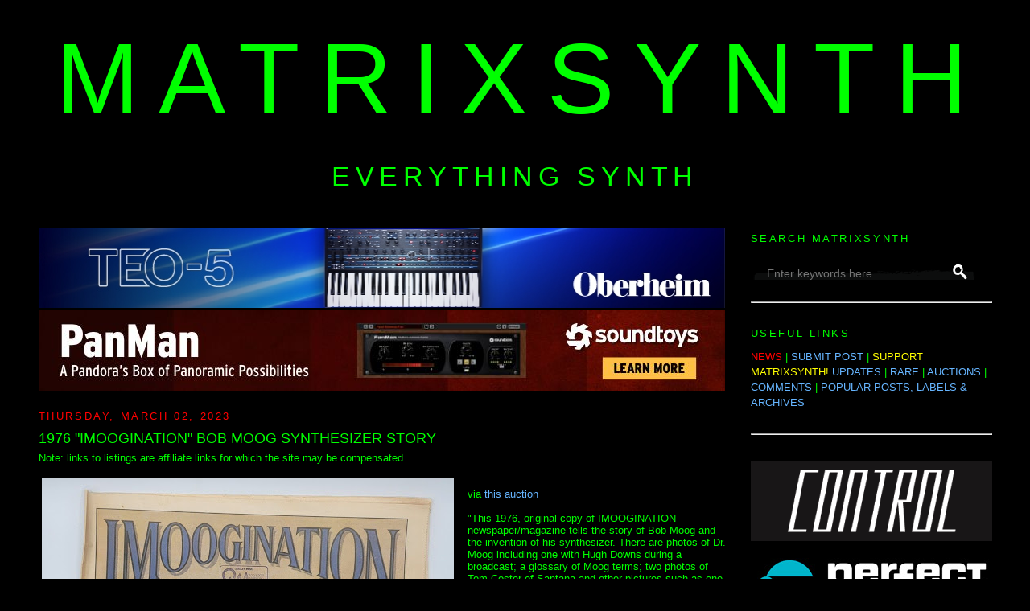

--- FILE ---
content_type: text/html; charset=UTF-8
request_url: https://www.matrixsynth.com/2023/03/1976-imoogination-bob-moog-synthesizer.html
body_size: 22425
content:
<!DOCTYPE html>
<html dir='ltr' xmlns='http://www.w3.org/1999/xhtml' xmlns:b='http://www.google.com/2005/gml/b' xmlns:data='http://www.google.com/2005/gml/data' xmlns:expr='http://www.google.com/2005/gml/expr' xmlns:fb='https://www.facebook.com/2008/fbml'>
<head>
<link href='https://www.blogger.com/static/v1/widgets/2944754296-widget_css_bundle.css' rel='stylesheet' type='text/css'/>
<!-- Google tag (gtag.js) -->
<script async='async' src='https://www.googletagmanager.com/gtag/js?id=G-SS05XJ7XF1'></script>
<script>
  window.dataLayer = window.dataLayer || [];
  function gtag(){dataLayer.push(arguments);}
  gtag('js', new Date());

  gtag('config', 'G-SS05XJ7XF1');
</script>
<script src='https://www.dwin2.com/pub.1432683.min.js'></script>
<include expiration='7d' path='/assets/**.**.css'></include>
<include expiration='7d' path='/assets/**.**.js'></include>
<include expiration='3d' path='/assets/**.**.gif'></include>
<include expiration='3d' path='/assets/**.**.jpeg'></include>
<include expiration='3d' path='/assets/**.**.jpg'></include>
<include expiration='3d' path='/assets/**.**.png'></include>
<meta content='659322224084048' property='fb:app_id'/>
<meta content='GXybLYRDZmdE04oYELQY4TR3Ib5Zd48wT030WhHh6r0' name='google-site-verification'/>
<meta content='K5rmMifQCf1ijyNSGTzoneQvRF7XBvq5Rz4Q4AGwuGHCcg' name='google-site-verification'/>
<!-- <base target='_blank'/> -->
<meta content='text/html; charset=UTF-8' http-equiv='Content-Type'/>
<meta content='blogger' name='generator'/>
<link href='https://www.matrixsynth.com/favicon.ico' rel='icon' type='image/x-icon'/>
<link href='https://www.matrixsynth.com/2023/03/1976-imoogination-bob-moog-synthesizer.html' rel='canonical'/>
<link rel="alternate" type="application/atom+xml" title="MATRIXSYNTH - Atom" href="https://www.matrixsynth.com/feeds/posts/default" />
<link rel="alternate" type="application/rss+xml" title="MATRIXSYNTH - RSS" href="https://www.matrixsynth.com/feeds/posts/default?alt=rss" />
<link rel="service.post" type="application/atom+xml" title="MATRIXSYNTH - Atom" href="https://www.blogger.com/feeds/17775202/posts/default" />

<link rel="alternate" type="application/atom+xml" title="MATRIXSYNTH - Atom" href="https://www.matrixsynth.com/feeds/7275837216615008367/comments/default" />
<!--Can't find substitution for tag [blog.ieCssRetrofitLinks]-->
<link href='https://blogger.googleusercontent.com/img/b/R29vZ2xl/AVvXsEgaqkOPur7_UVE-pgit9Zus-I7kOGx38rpHgF7XkXbzqARd1AIWlgE3bmBKRtToHHE-9kRPRXqLhh9TxN6YjE-NcbzZQaurhlvFg4-FKoOasaLssJQBaY_9mrYQbLAPOeCIylOjqJuVrdBjZ-zkYr2nfWZV71rKQCCg5ApPjMVh9CpGsF4Egt4/s600/1.jpeg' rel='image_src'/>
<meta content='https://www.matrixsynth.com/2023/03/1976-imoogination-bob-moog-synthesizer.html' property='og:url'/>
<meta content='1976 &quot;IMOOGINATION&quot; BOB MOOG SYNTHESIZER STORY' property='og:title'/>
<meta content='Synthesizer website dedicated to everything synth, eurorack, modular, electronic music, and more.' property='og:description'/>
<meta content='https://blogger.googleusercontent.com/img/b/R29vZ2xl/AVvXsEgaqkOPur7_UVE-pgit9Zus-I7kOGx38rpHgF7XkXbzqARd1AIWlgE3bmBKRtToHHE-9kRPRXqLhh9TxN6YjE-NcbzZQaurhlvFg4-FKoOasaLssJQBaY_9mrYQbLAPOeCIylOjqJuVrdBjZ-zkYr2nfWZV71rKQCCg5ApPjMVh9CpGsF4Egt4/w1200-h630-p-k-no-nu/1.jpeg' property='og:image'/>
<title>MATRIXSYNTH: 1976 "IMOOGINATION" BOB MOOG SYNTHESIZER STORY</title>
<link href='http://matrixsynth.com/FAVICON.ICO' rel='SHORTCUT ICON'/>
<style id='page-skin-1' type='text/css'><!--
/*-----------------------------------------------Blogger Template StyleName:MinimaDesigner:Douglas BowmanURL:www.stopdesign.comDate:26 Feb 2004Updated by:Blogger Team----------------------------------------------- */
/* Variable definitions====================
<Variable name="bgcolor" description="Page Background Color"type="color" default="#fff">
<Variable name="textcolor" description="Text Color"type="color" default="#333">
<Variable name="linkcolor" description="Link Color"type="color" default="#58a">
<Variable name="pagetitlecolor" description="Blog Title Color"type="color" default="#666">
<Variable name="descriptioncolor" description="Blog Description Color"type="color" default="#999">
<Variable name="titlecolor" description="Post Title Color"type="color" default="#c60">
<Variable name="bordercolor" description="Border Color"type="color" default="#ccc">
<Variable name="sidebarcolor" description="Sidebar Title Color"type="color" default="#999">
<Variable name="sidebartextcolor" description="Sidebar Text Color"type="color" default="#666">
<Variable name="visitedlinkcolor" description="Visited Link Color"type="color" default="#999">
<Variable name="bodyfont" description="Text Font"type="font" default="normal normal 100% Georgia,Serif">
<Variable name="headerfont" description="Sidebar Title Font"type="font"default="normal normal 78% 'Trebuchet MS',Trebuchet,Arial,Verdana,Sans-serif">
<Variable name="pagetitlefont" description="Blog Title Font"type="font"default="normal normal 200% Georgia,Serif">
<Variable name="descriptionfont" description="Blog Description Font"type="font"default="normal normal 78% 'Trebuchet MS',Trebuchet,Arial,Verdana,Sans-serif">
<Variable name="postfooterfont" description="Post Footer Font"type="font"default="normal normal 85% 'Trebuchet MS',Trebuchet,Arial,Verdana,Sans-serif">
<Variable name="startSide" description="Side where text starts in blog language"type="automatic" default="left">
<Variable name="endSide" description="Side where text ends in blog language"type="automatic" default="right">
*/
/* Use this with templates/template-twocol.html */
body,.body-fauxcolumn-outer{
background:#000;
margin:0;
color:#0f0;
font:x-small Georgia Serif;
font-size/* */:/**/small;
font-size:/**/small;
text-align:center}
a:link{
color:#66b5ff;
text-decoration:none;}
a:visited{
color:#66b5ff;
text-decoration:none;}
a:hover{
color:#0f0;
text-decoration:underline}
a img{border-width:0}/*
Header-----------------------------------------------*/
#header-wrapper{
background-position:center;
width:1185px;
margin:0 auto 10px;
#border:1px solid #333}
#header-inner{
background-position:center;
margin-left:auto;
margin-right:auto;
text-align:center}
#header{
background-position:center;
margin:1px;
border-bottom:1px solid #333;
text-align:center;
color:#0f0}
#header h1{
background-position:center;
margin:0px 0px 0;
padding:15px 20px .25em;
line-height:1.2em;
text-transform:uppercase;
letter-spacing:.2em;
font:normal normal 958% Trebuchet,Trebuchet MS,Arial,sans-serif}
#header a{
background-position:center;
color:#0f0;
text-decoration:none}
#header a:hover{
background-position:center;
color:#0f0}
#header .description{
margin:0 3px 3px;
padding:0 20px 15px;
max-width:1185px;
text-transform:uppercase;
letter-spacing:.2em;
line-height:1.4em;
font:normal normal 260% Trebuchet,Trebuchet MS,Arial,sans-serif;
color:#0f0}
#header img{
background-position:center;
margin-left:auto;
margin-right:auto}/*
Outer-Wrapper----------------------------------------------- */
#outer-wrapper{
width:1185px;
margin:0 auto;
padding:10px;text-align:left;
font:normal normal 100% Trebuchet,Trebuchet MS,Arial,sans-serif}
#main-wrapper{
width:860px;
float:left;
border-bottom:1px dotted #000;
word-wrap:break-word;
/* fix for long text breaking sidebar float in IE */
overflow:hidden;
/* fix for long non-text content breaking IE sidebar float */}
#sidebar-wrapper{
width:300px;
float:right;
word-wrap:break-word;
/* fix for long text breaking sidebar float in IE */
overflow:hidden;
/* fix for long non-text content breaking IE sidebar float */}
/* Headings----------------------------------------------- */
h2{margin:1.5em 0 .75em;
font:normal normal 100% Trebuchet,Trebuchet MS,Arial,sans-serif;
line-height:1.4em;
text-transform:uppercase;
letter-spacing:.2em;
color:#0f0}
/* Posts-----------------------------------------------*/
h2.date-header{
margin:1.5em 0 .5em;color:#F00;}.post{
margin:.5em 0 1.5em;
border-bottom:1px dotted #333;
padding-bottom:1.5em;
font:normal normal 100% Trebuchet MS,Trebuchet,Arial,sans-serif;}.post h3{
margin:.25em 0 0;
padding:0 0 4px;
font-size:140%;
font-weight:normal;
line-height:1.4em;
color:#0f0}.post h3 a,.post h3 a:visited,.post h3 strong{
display:block;
text-decoration:none;
color:#0f0;font-weight:normal}.post h3 strong,.post h3 a:hover{color:#0f0}.post p{
margin:0 0 .75em;
line-height:1.6em}.post-footer{
margin:.75em 0;
color:#0f0;
text-transform:uppercase;
letter-spacing:.1em;
font:normal normal 100% Trebuchet,Trebuchet MS,Arial,sans-serif;
line-height:1.4em}.email-post-icon{
background:url(//www.blogger.com/img/icon18_email.gif)no-repeat left center;padding-right:15px}.quick-edit-icon{background:url(//www.blogger.com/img/icon18_edit_allbkg.gif) no-repeat left center;padding-right:15px}.comment-link{
margin-left:.6em}.post img{
padding:4px;
#border:1px solid #333}.post blockquote{
margin:1em 20px}.post blockquote p{
margin:.75em 0}
.flex-container {
display: flex; /* Enables Flexbox layout */
align-items: flex-start; /* Aligns items to the top of the container */
gap: 20px; /* Adjust the space between the Instagram embed and the text */
}
.instagram-embed {
flex-shrink: 0; /* Prevents the Instagram embed from shrinking */
width: 500px;
}
.text-content {
flex-grow: 0; /* Allows the text content to grow and fill available space */
/* Add further styling for your text content (font-size, color, etc.) */
}
/* Comments----------------------------------------------- */
#comments h4{
margin:1em 0;
font-weight:bold;
line-height:1.4em;
text-transform:uppercase;
letter-spacing:.2em;
color:#0f0}
#comments-block{
margin:1em 0 1.5em;
line-height:1.6em}
#comments-block .comment-author{
margin:.5em 0}
#comments-block .comment-body{
margin:.25em 0 0}
#comments-block .comment-footer{
margin:-.25em 0 2em;
line-height:1.4em;
text-transform:uppercase;
letter-spacing:.1em}
#comments-block .comment-body p{
margin:0 0 .75em}.deleted-comment{
font-style:italic;
color:gray}
#blog-pager-newer-link{
font-size:21px;
float:left}
#blog-pager-older-link{
font-size:21px;
float:right}
#blog-pager{
font-size:21px;
text-align:center}
<!--
@media only screen and (min-device-width: 300px) and (max-device-width: 812px) {#blog-pager .blog-pager-older-link, #blog-pager .blog-pager-newer-link, #blog-pager .home-link {font-size: 30px;}}.feed-links{clear:both;line-height:2.5em}
-->
/* Sidebar Content----------------------------------------------- */
.sidebar{
color:#0f0;
line-height:1.5em}.sidebar ul{
list-style:none;
margin:0 0 0;padding:0 0 0}.sidebar li{
margin:0;
padding-top:0;
padding-right:0;
padding-bottom:.25em;
padding-left:15px;
text-indent:-15px;
line-height:1.5em}.sidebar .widget,.main .widget{
border-bottom:0 dotted #333;
margin:0 0 .25em;
padding:0 0 .25em}.main .Blog{
border-bottom-width:0}
/* Profile----------------------------------------------- */
.profile-img{
float:left;
margin-top:0;
margin-right:5px;
margin-bottom:5px;
margin-left:0;
padding:4px;
border:1px solid #333}.profile-data{
margin:0;
text-transform:uppercase;
letter-spacing:.1em;
font:normal normal 78% Trebuchet,Trebuchet MS,Arial,sans-serif;
color:#0f0;font-weight:bold;line-height:1.6em}.profile-datablock{
margin:.5em 0 .5em}.profile-textblock{
margin:0.5em 0;
line-height:1.6em}.profile-link{
font:normal normal 78% Trebuchet,Trebuchet MS,Arial,sans-serif;
text-transform:uppercase;
letter-spacing:.1em}
/* Footer----------------------------------------------- */
#footer{
width:660px;
clear:both;
margin:0 auto;
padding-top:0;
line-height:1.6em;
text-transform:uppercase;
letter-spacing:.1em;
text-align:center}
/** Page structure tweaks for layout editor wireframe */
body#layout
#header{margin-left:0;margin-right:0}
#Label2{margin-bottom:-5px !important}
#BlogArchive1{margin-bottom:10px !important}
#PopularPosts1 ul{margin-bottom:-20px !important}
#PopularPosts2{margin-bottom:-20px !important}
#PopularPosts3{margin-bottom:-20px !important}
#HTML9{margin-bottom:-7px !important}

--></style>
<script>
  (function(i,s,o,g,r,a,m){i['GoogleAnalyticsObject']=r;i[r]=i[r]||function(){
  (i[r].q=i[r].q||[]).push(arguments)},i[r].l=1*new Date();a=s.createElement(o),
  m=s.getElementsByTagName(o)[0];a.async=1;a.src=g;m.parentNode.insertBefore(a,m)
  })(window,document,'script','//www.google-analytics.com/analytics.js','ga');

  ga('create', 'UA-251324-1', 'auto');
  ga('send', 'pageview');

</script>
<meta content='b38d241cb466c724d9ef6e49e99ac0a7' name='p:domain_verify'/>
<!-- open external links in new tab -->
<script src="//ajax.googleapis.com/ajax/libs/jquery/1/jquery.min.js" type="text/javascript"></script>
<script type='text/javascript'>
 $(document).ready(function() {
 $("a[href^='http://']").each(
 function(){
 if(this.href.indexOf(location.hostname) == -1) {
 $(this).attr('target', '_blank');
 }
 }
 );
 $("a[href^='https://']").each(
 function(){
 if(this.href.indexOf(location.hostname) == -1) {
 $(this).attr('target', '_blank');
 }
 }
 );
 });
 </script>
<link href='https://www.blogger.com/dyn-css/authorization.css?targetBlogID=17775202&amp;zx=5610fffb-04d6-4dce-bc6c-effa98d62320' media='none' onload='if(media!=&#39;all&#39;)media=&#39;all&#39;' rel='stylesheet'/><noscript><link href='https://www.blogger.com/dyn-css/authorization.css?targetBlogID=17775202&amp;zx=5610fffb-04d6-4dce-bc6c-effa98d62320' rel='stylesheet'/></noscript>
<meta name='google-adsense-platform-account' content='ca-host-pub-1556223355139109'/>
<meta name='google-adsense-platform-domain' content='blogspot.com'/>

<!-- data-ad-client=ca-pub-5675867217131899 -->

</head>
<body>
<!-- Welcome page Start -->
<div id='welcome-wrapper'>
<div class='welcome no-items section' id='welcome'></div>
</div>
<!-- Welcome page End -->
<div id='outer-wrapper'><div id='wrap2'>
<!-- skip links for text browsers -->
<span id='skiplinks' style='display:none;'>
<a href='#main'>skip to main </a> |
      <a href='#sidebar'>skip to sidebar</a>
</span>
<div id='header-wrapper'>
<div class='header section' id='header'><div class='widget Header' data-version='1' id='Header1'>
<div id='header-inner'>
<div class='titlewrapper'>
<h1 class='title'>
<nobr>
<a href='https://www.matrixsynth.com/'>
MATRIXSYNTH
</a>
</nobr>
</h1>
</div>
<div class='descriptionwrapper'>
<p class='description'><span>EVERYTHING SYNTH</span></p>
</div>
</div>
</div></div>
</div>
<div id='content-wrapper'>
<div id='main-wrapper'>
<br/>
<div class='main section' id='main'><div class='widget HTML' data-version='1' id='HTML9'>
<div class='widget-content'>
<!--Sequential Rotation -->

<script language="Javascript">
function banner() { } ; b = new banner() ; n = 0

b[n++]= "<a href='https://sequential.com/modern-analog/fourm/?utm_source=matrixsynth&utm_medium=banner&utm_campaign=now_available&utm_id=fourm_expression'><IMG name=randimg SRC='https://blogger.googleusercontent.com/img/b/R29vZ2xl/AVvXsEiS2jP1-3xqYLpi3dL55g4_UVQc2rFjO2FJvCvaqD7AUcg4EC4cvi1EkqjwO8-evj1c11hV8UexwDuVFvXtQ1nK6r2brVCfMDfHM-QQ6PNAvCdEQbZGRhrdsTLxWFgU7QgfABrK8PdevhCIVq11cqVFpouC2pAjz9MimX0RIu12o0Ml5RaGXjKY/s1600/Fourm_Matrixynth_853x100.png' width='853' border='0'></A>"

b[n++]= "<a href='https://oberheim.com/products/teo-5/?utm_source=matrixsynth&utm_medium=banner&utm_campaign=teo-5_introduction&utm_id=teo-5_campaign_01'><IMG name=randimg SRC='https://blogger.googleusercontent.com/img/b/R29vZ2xl/AVvXsEjr86SMeZr2Z6OotYv9HVvzDYfdxcSUM4VDvqWv2TK4b7fSEtN3cHZzc8b-6eWPEJDfAsKgKwFV1jKecgMuJjYv42KcDbhvrQ7CI3ztGhEwv1Tz4R3BZsk7O7vNRpUeEUXnBgSBg5h6owqjzbEBKlpMOxAinnh6HxDv2jcHCH5jH_zARqexmZi7Bg/s1600/Oberheim%20Digital%20Ads_May2024--02_853x100.jpg' width='853' border='0'></A>"

b[n++]= "<a href='https://oberheim.com/products/ob-x8/?utm_source=matrixsynth&utm_medium=banner&utm_campaign=sustaining&utm_id=ob-x8'><IMG name=randimg SRC='https://blogger.googleusercontent.com/img/b/R29vZ2xl/AVvXsEjfSOdxfWTM7syFQbyHDZKQEhHpR5iva6bVTM1RHsE15MrdHAajuMCTmUeIfAqCSDWMTIgH35LQ9RlPXWGFwgKGBv7lRYKxPhD0CgjtApHQrUIV4FNQxBy-38WAn99lyWc8pIveADHqm5u2tlXv9NDYYoPD8qhjQJrasUtZfJ7L6ib_BrvZ20iVJA/s1600/OB-X8%20Digital%20Ads_July2024--05_853x100.jpg' width='853' border='0'></A>"

i=Math.floor(Math.random() * n) ;
document.write( b[i] )
</script>

<!-- Soundtoys Rotating Banner -->

<script language="Javascript">
function banner() { } ; b = new banner() ; n = 0

b[n++]= "<a href='https://www.soundtoys.com/product/echoboy/?utm_source=banner&utm_medium=matrixsynth&utm_campaign=always-on-2025&utm_content=echoboy'><IMG name=randimg SRC='https://blogger.googleusercontent.com/img/b/R29vZ2xl/AVvXsEhcEmPTvPtK0tqAPS2A3fj8Lz8CmeV79OMmzroVuTT_fBEcJeHehxVEsLhf4xGjIYe0VLmJamhZ6mliAC7syqD_uo5Iol6M0kTLSsg3s5dpPOSby2UVU2aMh7UdHK3PFIIQl9BGCGo0MP-oVbpMdY8RK4L_qOQI6jr-RLfdywDHStmqLjot2C9V/s1600/Soundtoys_AlwaysOn__EchoBoy__853x100.jpg' width='853' border='0'></a>"

b[n++]= "<a href='https://forms.soundtoys.com/#/trial/?utm_source=banner&utm_medium=matrixsynth&utm_campaign=always-on-2025&utm_content=free-trial'><IMG name=randimg SRC='https://blogger.googleusercontent.com/img/b/R29vZ2xl/AVvXsEhKz2eg7Ak5LhzGlGsDcYKAmvA5ebeWXIdkSaCu3W239XqGesN40XoZsWrQDcx_bz9jGisys0MpUW37bjlGc7oWuTr-05NGV2XVhV-WSLF-uRQ1o5LNt6cYS2KK9WDsVR27WzTOKKvJZY9yxy8_7SX1hV1atKibQm5vV54EoOEmHIIyfqHkJWLF/s1600/Soundtoys_AlwaysOn__FreeTrial__853x100.jpg' width='853' border='0'></a>"

b[n++]= "<a href='https://www.soundtoys.com/product/panman/?utm_source=banner&utm_medium=matrixsynth&utm_campaign=always-on-2025&utm_content=panman'><IMG name=randimg SRC='https://blogger.googleusercontent.com/img/b/R29vZ2xl/AVvXsEhHzDHe0Lhg65L-gzPEeG62b6Wi8Wp9HGAm1OBJcCRf9iR78GOwNHj58tgK5Ew2l7Yi_fpyYmDSe7Rfs5NyvTsfLJF3qDWOnQYaI_pV2nDbah00GpEqqfdsTFL7izrmOCx2V-8VUv1dy7Zke7MCrGp2EQbiwiKl7CKuZA1Yz3RNeNIDL31M-9bD/s1600/Soundtoys_AlwaysOn__PanMan__853x100.jpg' width='853' border='0'></a>"

b[n++]= "<a href='https://www.soundtoys.com/product/spaceblender/?utm_source=banner&utm_medium=matrixsynth&utm_campaign=always-on-2025&utm_content=spaceblender'><IMG name=randimg SRC='https://blogger.googleusercontent.com/img/b/R29vZ2xl/AVvXsEiorJ8mpqowR6XQS6rhI2clOfhgE862y9xa1diTbvvW-sxsM89I6yewpmHrE-t0WLkE78BnmJwAXjlXjx90tZ4jDYL3BNHBoAOUUSstGBeHQqvTszLkWoBUahNRTECwQzkdAqN3Aug1e8uRY8wcl3nMqlnjwnRMK9UMEPIc4Rk1168j1IPQ5f9p/s1600/SOUNDTOYS_SpaceBlender__853x100__2x.jpg' width='853' border='0'></a>"

i=Math.floor(Math.random() * n) ;
document.write( b[i] )
</script>


<!-- Soundtoys Holidays 12/5/25 - 1/1/26 -->
<!--
function banner() { } ; b = new banner() ; n = 0

b[n++]= "<a href='https://www.soundtoys.com/product/soundtoys-5/?utm_source=banner&utm_medium=matrixsynth&utm_campaign=holiday-sale-2025&utm_content=bundle'><img name="randimg" src="https://blogger.googleusercontent.com/img/b/R29vZ2xl/AVvXsEhepglrG0hJThS2jmvf_Ho3rQmuKWuBuXQg32J0MP2wrhd-KaGzKS6hBajjz8IFn1pJk66_5XcTsZ_-hvSKlSFRiCGAhwZhx704R1Gn0QdGND9oHS0O7DgG3govU4PrcxyXmjqDnha-5uRaX5U7aTdRSY0zz9IRr9Rm-UjLZdbvU2fVrOEnnFnz/s1600/ST25-Bundle-853x100@2x.png" width="853" border="0" />"

b[n++]= "<a href='https://www.soundtoys.com/?utm_source=banner&utm_medium=matrixsynth&utm_campaign=holiday-sale-2025&utm_content=sale'><img name="randimg" src="https://blogger.googleusercontent.com/img/b/R29vZ2xl/AVvXsEg8LusyfsTsVm3QHw1spJpGuh_FDtsy9_ihD35cCLdcYcC0ejOyDcCvBo0hqTvl7kvvk0KRMm5SBQKaTCtz9a3SBIATU8txC1KSBD5PmXmiDILe-koIZF5LGHjdr0a4zcSjDmLV9_HQiGr03DI-PQ8tS7pvNGlParbb70fp4oKX1khM-f9rKsKV/s1600/ST25-HolidaySale-853x100@2x.png" width="853" border="0" /></a>"

i=Math.floor(Math.random() * n) ;
document.write( b[i] )
&#8212;>
</div>
<div class='clear'></div>
</div><div class='widget Blog' data-version='1' id='Blog1'>
<div class='blog-posts hfeed'><br/>
<!--Can't find substitution for tag [defaultAdStart]-->

          <div class="date-outer">
        
<h2 class='date-header'><span>Thursday, March 02, 2023</span></h2>

          <div class="date-posts">
        
<div class='post-outer'>
<div class='post hentry'>
<a name='7275837216615008367'></a>
<h3 class='post-title entry-title'>
1976 "IMOOGINATION" BOB MOOG SYNTHESIZER STORY
</h3>
<div class='post-header'>
<div class='post-header-line-1'></div>
</div>
<div class='post-body entry-content' id='post-body-7275837216615008367'>
Note: links to listings are affiliate links for which the site may be compensated.
<div class="separator" style="clear: both;">
  <a href="https://blogger.googleusercontent.com/img/b/R29vZ2xl/AVvXsEgaqkOPur7_UVE-pgit9Zus-I7kOGx38rpHgF7XkXbzqARd1AIWlgE3bmBKRtToHHE-9kRPRXqLhh9TxN6YjE-NcbzZQaurhlvFg4-FKoOasaLssJQBaY_9mrYQbLAPOeCIylOjqJuVrdBjZ-zkYr2nfWZV71rKQCCg5ApPjMVh9CpGsF4Egt4/s1600/1.jpeg" style="display: block; padding: 1em 0; margin-right: 1em; text-align: center; clear: left; float: left;"><img alt="" border="0" data-original-height="1600" data-original-width="1364" height="600" src="https://blogger.googleusercontent.com/img/b/R29vZ2xl/AVvXsEgaqkOPur7_UVE-pgit9Zus-I7kOGx38rpHgF7XkXbzqARd1AIWlgE3bmBKRtToHHE-9kRPRXqLhh9TxN6YjE-NcbzZQaurhlvFg4-FKoOasaLssJQBaY_9mrYQbLAPOeCIylOjqJuVrdBjZ-zkYr2nfWZV71rKQCCg5ApPjMVh9CpGsF4Egt4/s600/1.jpeg"
  /></a>
</div>
<br><br>via <a href="https://www.ebay.com/itm/325557532273?mkcid=1&amp;mkrid=711-53200-19255-0&amp;siteid=0&amp;campid=5335815742&amp;customid=&amp;toolid=10001&amp;mkevt=1">this auction</a><br><br> 
"This 1976, original copy of IMOOGINATION newspaper/magazine tells the story of Bob Moog and the invention of his synthesizer.  There are photos of Dr. Moog including one with Hugh Downs during a broadcast; a glossary of Moog terms; two photos of Tom Coster of Santana and other pictures such as one of The Captain and Tennile.  There is a small stamp on the front from Quigley Music of Kansas City, Missouri but that only adds to the history of this newspaper."
<br><br>
<a name="more"></a>

<div class="separator" style="clear: both;">
  <a href="https://blogger.googleusercontent.com/img/b/R29vZ2xl/AVvXsEj0vQ_e_xfCXAcoQG-S5X8YSgjJmu-zLvayTxkjbo4Y9d6s1Z-B_SXgxtPWoWeZ5eNCVmi_Ufm069bF3BLDkkdw0dS_i3kbs7FkzFBPD_7AmGZu31Puvzg5pTJiYLDLn1_vFedYQJvFz37lqGPULAyWktWViledo3sus4ldMrVq72ybKrdQL9g/s1532/2.jpeg" style="display: block; padding: 1em 0; text-align: center; clear: left; float: left;"><img alt="" border="0" data-original-height="1532" data-original-width="1394" height="600" src="https://blogger.googleusercontent.com/img/b/R29vZ2xl/AVvXsEj0vQ_e_xfCXAcoQG-S5X8YSgjJmu-zLvayTxkjbo4Y9d6s1Z-B_SXgxtPWoWeZ5eNCVmi_Ufm069bF3BLDkkdw0dS_i3kbs7FkzFBPD_7AmGZu31Puvzg5pTJiYLDLn1_vFedYQJvFz37lqGPULAyWktWViledo3sus4ldMrVq72ybKrdQL9g/s600/2.jpeg"
  /></a>
</div>
<div class="separator" style="clear: both;">
  <a href="https://blogger.googleusercontent.com/img/b/R29vZ2xl/AVvXsEjy_FQMX4fqcExPKAi2N-gGJGjqoS4OBkXrdbLiIts67pUXEeK5yvEDeOuN-c-V1f7hWAbTgn5xB2T-UrW2bMFkHYM11qMGJ2tW6Rd8QngOFKWP2TEGWrpSaoJ9okvqxUOCjS6Gz_4dNrG3H17elI6rVsLlDVoifIIm6SaWMer-aT8rfXMjQ1I/s1600/3.jpeg" style="display: block; padding: 1em 0; text-align: center; clear: left; float: left;"><img alt="" border="0" data-original-height="1110" data-original-width="1600" src="https://blogger.googleusercontent.com/img/b/R29vZ2xl/AVvXsEjy_FQMX4fqcExPKAi2N-gGJGjqoS4OBkXrdbLiIts67pUXEeK5yvEDeOuN-c-V1f7hWAbTgn5xB2T-UrW2bMFkHYM11qMGJ2tW6Rd8QngOFKWP2TEGWrpSaoJ9okvqxUOCjS6Gz_4dNrG3H17elI6rVsLlDVoifIIm6SaWMer-aT8rfXMjQ1I/s600/3.jpeg" width="600"
  /></a>
</div>
<div class="separator" style="clear: both;">
  <a href="https://blogger.googleusercontent.com/img/b/R29vZ2xl/AVvXsEhSKCafULEBghYBsVoT4-0fIGgzIhVxNFuwBklchQRxsGXvlQZV_cqD3sVBw3FG6eth67c28gHFZWTmFlThVKKMgKilMoLkshn3nx1L88_yDj_hglIkc9KbyT70kXKn6dgBlzpSC7fvL04_d83aw4H3p0Z5-Cn2ZQ255okGfjaLMz3-qX-cDM4/s1600/4.jpeg" style="display: block; padding: 1em 0; text-align: center; clear: left; float: left;"><img alt="" border="0" data-original-height="1509" data-original-width="1600" src="https://blogger.googleusercontent.com/img/b/R29vZ2xl/AVvXsEhSKCafULEBghYBsVoT4-0fIGgzIhVxNFuwBklchQRxsGXvlQZV_cqD3sVBw3FG6eth67c28gHFZWTmFlThVKKMgKilMoLkshn3nx1L88_yDj_hglIkc9KbyT70kXKn6dgBlzpSC7fvL04_d83aw4H3p0Z5-Cn2ZQ255okGfjaLMz3-qX-cDM4/s600/4.jpeg" width="600"
  /></a>
</div>
<div style='clear: both;'></div>
</div>
<style>
form { display: inline; }
#searchbox {
width: 300px;
background: url(https://1.bp.blogspot.com/-tEA40ukrcb4/WXGWRdEMHSI/AAAAAAALFZc/q5QSWtxOoIUGTpHXsMM7-PJhq7uSfAyOgCLcBGAs/s1600/search-box-compressor.png) no-repeat;
}

#searchbox input {
    outline: none;
}

#eBaysearchbox {
width: 300px;
background: url(https://1.bp.blogspot.com/-tEA40ukrcb4/WXGWRdEMHSI/AAAAAAALFZc/q5QSWtxOoIUGTpHXsMM7-PJhq7uSfAyOgCLcBGAs/s1600/search-box-compressor.png) no-repeat;
}

#eBaysearchbox input {
    outline: none;
}


input:focus::-webkit-input-placeholder {
    color: transparent;
}

input:focus:-moz-placeholder {
    color: transparent;
}

input:focus::-moz-placeholder {
    color: transparent;
}
#searchbox input[type="text"] {
background: transparent;
border: 0px;
font-family: "Avant Garde", Avantgarde, "Century Gothic", CenturyGothic, "AppleGothic", sans-serif;
font-size: 14px;
    color: #f2f2f2 !important;
    padding: 10px 35px 10px 20px;
    width: 300px;
}
#searchbox input[type="text"]:focus {
color: #fff;
}

#eBaysearchbox input[type="text"] {
background: transparent;
border: 0px;
font-family: "Avant Garde", Avantgarde, "Century Gothic", CenturyGothic, "AppleGothic", sans-serif;
font-size: 14px;
    color: #f2f2f2 !important;
    padding: 10px 35px 10px 20px;
    width: 200px;
}
#eBaysearchbox input[type="text"]:focus {
color: #fff;
}

#button-submit{
background: url(https://2.bp.blogspot.com/-bTVPwnBYfl0/WXGVzsOCzhI/AAAAAAALFZY/KVRSdR6ch5wnoJztvH7n33gtJZ9YYp5YwCLcBGAs/s1600/search-icon-compressor.png) no-repeat;
margin-left: -40px;
border-width: 0px;
width: 40px;
height: 50px;
}

#button-submit:hover {
background: url(//4.bp.blogspot.com/-6S4K8eHPM-c/VEQdf7l84GI/AAAAAAAAAls/j7_kGSpkIfg/s1600/search-icon-hover.png);
}
</style>
<div class='post-footer'>
<div class='post-footer-line post-footer-line-2'><span class='post-author vcard'>
Posted by
<span class='fn'>matrix</span>
</span>
<span class='post-timestamp'>
at
<a class='timestamp-link' href='https://www.matrixsynth.com/2023/03/1976-imoogination-bob-moog-synthesizer.html' rel='bookmark' title='permanent link'><abbr class='published' title='2023-03-02T11:08:00-08:00'>3/02/2023 11:08:00 AM</abbr></a>
</span>
<span class='post-comment-link'>
</span>
<span class='post-icons'>
<span class='item-control blog-admin pid-1717532353'>
<a href='https://www.blogger.com/post-edit.g?blogID=17775202&postID=7275837216615008367&from=pencil' title='Edit Post'>
<img alt='' class='icon-action' height='18' src='https://resources.blogblog.com/img/icon18_edit_allbkg.gif' width='18'/>
</a>
</span>
<br/>
</span>
</div>
LABELS/MORE:
<a href='https://www.matrixsynth.com/search/label/Auctions' rel='tag'>Auctions</a>,
<a href='https://www.matrixsynth.com/search/label/MOOG' rel='tag'>MOOG</a>,
<a href='https://www.matrixsynth.com/search/label/scans' rel='tag'>scans</a>
<br/>
</div>
</div>
<div class='comments' id='comments'>
<a name='comments'></a>
<h4>No comments:</h4>
<div id='Blog1_comments-block-wrapper'>
<dl class='avatar-comment-indent' id='comments-block'>
</dl>
</div>
<p class='comment-footer'>
<div class='comment-form'>
<a name='comment-form'></a>
<h4 id='comment-post-message'>Post a Comment</h4>
<p>Note: To reduce spam, comments for posts older than 7 days are not displayed until approved (usually same day).  </p>
<a href='https://www.blogger.com/comment/frame/17775202?po=7275837216615008367&hl=en&saa=85391&origin=https://www.matrixsynth.com' id='comment-editor-src'></a>
<iframe allowtransparency='true' class='blogger-iframe-colorize blogger-comment-from-post' frameborder='0' height='410' id='comment-editor' name='comment-editor' src='' width='100%'></iframe>
<!--Can't find substitution for tag [post.friendConnectJs]-->
<script src='https://www.blogger.com/static/v1/jsbin/2830521187-comment_from_post_iframe.js' type='text/javascript'></script>
<script type='text/javascript'>
      BLOG_CMT_createIframe('https://www.blogger.com/rpc_relay.html');
    </script>
</div>
</p>
<div id='backlinks-container'>
<div id='Blog1_backlinks-container'>
</div>
</div>
</div>
</div>

        </div></div>
      
<!--Can't find substitution for tag [adEnd]-->
</div>
<div class='blog-pager' id='blog-pager'>
<span id='blog-pager-newer-link'>
<a class='blog-pager-newer-link' href='https://www.matrixsynth.com/2023/03/akai-ax60-w-wood-side-panels.html' id='Blog1_blog-pager-newer-link' title='Newer Post'><b>PREVIOUS PAGE</b></a>
</span>
<span id='blog-pager-older-link'>
<a class='blog-pager-older-link' href='https://www.matrixsynth.com/2023/03/tinrs-wobbler-2-complex-lfo-apollo-view.html' id='Blog1_blog-pager-older-link' title='Older Post'><b>NEXT PAGE</b></a>
</span>
<a class='home-link' href='https://www.matrixsynth.com/'><b>HOME</b></a>
<br/>
<br/>
<hr color='#212121'/>
<a href='https://amzn.to/2O8w8Se' rel='nofollow' target='_blank'><img border='0' height='150' src='https://2.bp.blogspot.com/--puMQq_ZXFw/WXGJ1TcBwtI/AAAAAAALFX8/PjQOR_HE8t4lXmbfmn0iYk5LZhqKoeLbgCLcBGAs/s1600/5-compressor.jpg'/></a>
<a href='https://amzn.to/37sjpBB' rel='nofollow' target='_blank'><img border='0' height='150' src='https://1.bp.blogspot.com/-FKZzHFd-omc/WXGJ1ZsQb_I/AAAAAAALFX4/U907sskvUiYzM8hUV5ptnSO30Bly0xK0wCLcBGAs/s1600/6-compressor.jpg'/></a>
<a href='https://amzn.to/3quGLAz' rel='nofollow' target='_blank'><img border='0' height='150' src='https://1.bp.blogspot.com/-WixpmPCMEvE/YNdxUVADJCI/AAAAAAAODeQ/Yoy6C0LR6sEDHTM-gP4AUyMNcCdAQNHiQCNcBGAsYHQ/s0/51CJw0sNrcL.jpg'/></a>
<a href='https://amzn.to/2O6LRkR' rel='nofollow' target='_blank'><img border='0' height='150' src='https://1.bp.blogspot.com/-VbqJEXdleMo/WXGJ0oTymkI/AAAAAAALFXs/a0aqR6JoKd0kpC3gjGsTDaCDVR6xsC8_QCLcBGAs/s1600/2-compressor.jpg'/></a>
<a href='https://www.cambridgescholars.com/product/978-1-5275-5002-5' rel='nofollow' target='_blank'><img border='0' height='150' src='https://blogger.googleusercontent.com/img/b/R29vZ2xl/AVvXsEiuSP9MAYvaAtlf3ZZ9DUEdQzUI8U3CFyI80jzmQTXOapswr2_0iKBJDF157wzdOh5UI393qzyO5JJCIL4lsV1pNIcLOgy5LOYlpROuWQ_LBMuU91mkQCT6f7K4TQTfht-9fygOkC4QcjOmG3v1vK6880T95yrFhq7CJttlCrlFBUT74FxybdwO/s600/9781527550025.jpg'/></a>
<a href='https://amzn.to/3VX8ZUv' rel='nofollow' target='_blank'><img border='0' height='150' src='https://blogger.googleusercontent.com/img/b/R29vZ2xl/AVvXsEgVD3RpNEO0RVvRNNDgX2Y5O3NhEm8wzDigtSlsHI_zDtQ2ZjTVb3DiDvxWWE1iVUTYDqESGm4c6Rjz4aPWa6VHEnUhjMpjc1fZhohG6lDsKlS3sQBR4vOcB-IMhvtFVzZ3UOhJqZjLcc5gWd48B3EgoZpQMVEcjd4piw_Ft4w3gh-2EK2AYKbvHw/s1600/81aXb+MLMKL._SL1500_.jpg'/></a>
<br clear='left'/>
<a href='https://amzn.to/3Pt3ERH' rel='nofollow' target='_blank'><img alt='Switched On' border='0' height='150' src='https://blogger.googleusercontent.com/img/b/R29vZ2xl/AVvXsEjJcCbsolnx2D45_TAQzzvvcfMcdj0PEPNPsd8InnTPaet1wcB0kez9Cuz1_Ot3JwIOFPZUIsMjb-lfjGIwMhWV10PQvIpjHhkSmpD5tbmQdMgR0YwrnJGmOhHq3z8Hr5011vVbmh9zZw5oKqfazsYVP6Q2yoaIVupTU1U09hw2sSGwCecjq7n9Ag/s1600/61BMnnXvtRL._SL1137_.jpg'/></a>
<a href='https://amzn.to/3ESwBBC' rel='nofollow' target='_blank'><img alt='Make' border='0' height='150' src='https://blogger.googleusercontent.com/img/b/R29vZ2xl/AVvXsEjQOPyzsL3BTR0gmGK-iamXjKWxVrTB_CqlidpbkRDbildPjkOWhpNR8XlkpWF7DIBL7eusEp52mQs3Avbe12gqmVka4wMrUrp7DBlS2lRL_WIXoFcUWmEek2mI_ylklKFcxK5Ke0kw1E0x2REoLCNSvMIsc61uz_v9clzfwLLCTL6TmVszG0RlUA/s1600/91522luTTNL._SL1500_.jpg'/></a>
<a href='https://amzn.to/456U3WL' rel='nofollow' target='_blank'><img alt='Synthesizer Evolution' border='0' height='150' src='https://blogger.googleusercontent.com/img/b/R29vZ2xl/AVvXsEiFxIC7LO1pYTX2w3fFmUbpeHEnm7ge55qwpL4HVj1BI0JV75j8monoAYroKZGxscV2P6H8tjXG9q6r5zlXKS_NYAJmK4IfqUnoKT2Hkqz5o616xKXFWuGDug16g2MP241GQwLHQRHbdaWcPfgkE90avxnWrx1HEOaYHabaAMP-CT8sYLdVp9cWoQ/s1600/61LTxeEO+zL._SL1000_.jpg'/></a>
<a href='https://amzn.to/3ri9lKp' rel='nofollow' target='_blank'><img alt='Vintage Synthesizers' border='0' height='150' src='https://blogger.googleusercontent.com/img/b/R29vZ2xl/AVvXsEicKhj_z5vaQQq-QXnsaLvay-WQQGQDJxoHRmqPZvSYC48KORAMAr9DNhCdS78Uf0GJ2wot4BAxCJlGcjRc5vxDAl4hwBDJ0JRurNTEJ2uKBrtjEWh_N_3CbX6n9VkHluLVFXoTQG808d79LwplIi3bAwRt4HOo_7HOa7M-0ndRjSwoCUy0jqHvYg/s1600/71DfbCcb6sL._SL1360_.jpg'/></a>
<a href='https://amzn.to/3Ry4krO' rel='nofollow' target='_blank'><img alt='Creating Sound' border='0' height='150' src='https://blogger.googleusercontent.com/img/b/R29vZ2xl/AVvXsEgdOcjrlmUFRLhnjEiDR1DlaFMGPIR2BMcqz0LPRugWtAtJj5z5Ft1-XWLFDUmuHHnGuIGqGzNJctiunq195X72CYeFAhJ39DfdmzFGe3MANP2zi7lVbytdn3hX7QHDV3dTjrRxPnRvQFKeMqvF7074uvtVksxe5EhvVCHK4aniB7Sx2mw-0WjI-w/s1600/717at5CcsIL._SL1360_.jpg'/></a>
<a href='https://amzn.to/3rwsacY' rel='nofollow' target='_blank'><img alt='Fundlementals of Synthesizer Programming' border='0' height='150' src='https://blogger.googleusercontent.com/img/b/R29vZ2xl/AVvXsEg6wYRlHN1EZtooBuWO2vsO3WUxYkNj1lOqe9XuQurydd8e3IhJndtzyKeaQCWciCjm2AOUBRhpg9_8JekB9Kfxj4tdW0CG5WnXATtUDy45eJfJPdcYnhPxiTuTYWfybk_xJuVAP2BQXG0YGe1DcTRvaRtwRNTWt0rl6PguWKr971JS4OXr19G3Uw/s1600/71M+9S1gIyL._SL1360_.jpg'/></a>
<a href='https://amzn.to/42bOKpz' rel='nofollow' target='_blank'><img alt='Kraftwerk' border='0' height='150' src='https://blogger.googleusercontent.com/img/b/R29vZ2xl/AVvXsEj1SQhXhNxtJ33XLM5m3KBkogH9jN2H1zVtTFPVElesCtIUKDwA7A1-bSgZQxktfLug1yiuCwDj3HWLn3pbV-lepi-PdW-cnp3Pjl_WTQHT1ReGHHeW0ws7-UMsII9u9mVLjS0tnUGCgSDJwR_HV3TT38u765gXw_bPaoj4swhp11hP15Sq3pbk/s1600/91h9pgOgoTL._SL1500_.jpg'/></a>
<br/><br/>
<font size='2'>&#169;<script>document.write( new Date().getFullYear() );</script> Matrixsynth - All posts are presented here for informative, historical and educative purposes as applicable within <a href='http://www.copyright.gov/title17/92chap1.html#107'>fair use</a>.<br/>
MATRIXSYNTH is supported by affiliate links that use cookies to track clickthroughs and sales.  See the <a href='https://www.matrixsynth.com/p/privacy-policy.html'>privacy policy</a> for details.<br/>

  MATRIXSYNTH - EVERYTHING SYNTH</font>
<br/>
</div>
<div class='clear'></div>
<div class='post-feeds'>
<div class='feed-links'>
Subscribe to:
<a class='feed-link' href='https://www.matrixsynth.com/feeds/7275837216615008367/comments/default' target='_blank' type='application/atom+xml'>Post Comments (Atom)</a>
</div>
</div>
</div><div class='widget PopularPosts' data-version='1' id='PopularPosts1'>
</div><div class='widget PopularPosts' data-version='1' id='PopularPosts2'>
</div><div class='widget PopularPosts' data-version='1' id='PopularPosts3'>
</div><div class='widget Label' data-version='1' id='Label2'>
</div><div class='widget BlogArchive' data-version='1' id='BlogArchive1'>
</div></div>
</div>
<div id='sidebar-wrapper'>
<div class='sidebar section' id='sidebar'><div class='widget HTML' data-version='1' id='HTML11'>
<h2 class='title'>Search MATRIXSYNTH</h2>
<div class='widget-content'>
<style>
#searchbox {
width: 300px;
background: url(https://blogger.googleusercontent.com/img/b/R29vZ2xl/AVvXsEg7wrzMBVaaoAM2YyNx-NLsfbc3-XdarbQhuMOk1n4x6bxAZMGBCd3i0XYJvmZl0X4KiDf-YK2yWJn69LQx2tPGuEPXEpHDwLf4hX6efxKpsIj9eg23sOF9_mQE6EFZ90wXfs2S/s1600/search-box-compressor.png) no-repeat;
}

#searchbox input {
    outline: none;
}

input:focus::-webkit-input-placeholder {
    color: transparent;
}

input:focus:-moz-placeholder {
    color: transparent;
}

input:focus::-moz-placeholder {
    color: transparent;
}
#searchbox input[type="text"] {
background: transparent;
border: 0px;
font-family: "Avant Garde", Avantgarde, "Century Gothic", CenturyGothic, "AppleGothic", sans-serif;
font-size: 14px;
    color: #f2f2f2 !important;
    padding: 10px 35px 10px 20px;
    width: 220px;
}
#searchbox input[type="text"]:focus {
color: #fff;
}

#button-submit{
background: url(https://blogger.googleusercontent.com/img/b/R29vZ2xl/AVvXsEhHpLUbB1QvBP4v1Mk7sLy50vjCJpywISS0CMyzksYdfk0rpLukEKrLbNLarvhb3RddXh9LHur5Lnum1Nw2-pBn4wbdBsGOyH3Hlhhaj5xdd1iSK3C4wZEuFp1-4rFItVayR6Z5/s1600/search-icon-compressor.png) no-repeat;
margin-left: -40px;
border-width: 0px;
width: 40px;
height: 50px;
}

#button-submit:hover {
background: url(https://blogger.googleusercontent.com/img/b/R29vZ2xl/AVvXsEjr0S96I-w4PdUYuq9BpwgADmop0vPp8zdWIUiHnEjkI2T11slhDDaAczZEjpHrKTl8Qnq4p50cVEmZxGoo_f7jb9zZSVmhJaesCYY-fUWMV2nuuAWdAoi2TgdQyh-d9wRJx4pNhw/s1600/search-icon-hover.png);
}
</style>

<form id="searchbox" method="get" action="/search" autocomplete="off">
<input name="q" type="text" size="15" placeholder="Enter keywords here..." />
<input id="button-submit" type="submit" value=" "/>
<input name="by-date" type="hidden" value="true"/>
</form>
</div>
<div class='clear'></div>
</div><div class='widget HTML' data-version='1' id='HTML12'>
<div class='widget-content'>
<hr style="color:green" />
</div>
<div class='clear'></div>
</div><div class='widget HTML' data-version='1' id='HTML4'>
<h2 class='title'>Useful Links</h2>
<div class='widget-content'>
<a href="https://www.matrixsynth.com/search/label/News" ><font color="red">NEWS</font></a>  |


<a href="https://www.matrixsynth.com/p/how-to-post-on-matrixsynth.html" >SUBMIT POST</a>  |


<a href="https://www.matrixsynth.com/p/support-matrixsynth.html" ><font color="yellow">SUPPORT MATRIXSYNTH!</font></a> 


<a href="https://www.matrixsynth.com/search/label/Updates" >UPDATES</a> |

<a href="https://www.matrixsynth.com/search/label/exclusive">RARE</a>  |

<a href="https://www.matrixsynth.com/search/label/Auctions" >AUCTIONS</a> |

<a href="https://www.matrixsynth.com/p/comments_14.html" >COMMENTS</a> |

<a href="https://www.matrixsynth.com/p/archives.html" >POPULAR POSTS, LABELS & ARCHIVES</a>
<br/>
<!--
<a href="https://www.matrixsynth.com/search/label/MATRIXSYNTH%20Members">MEMBER POSTS</a> | <a href="https://www.ebay.com/sch/i.html?LH_CAds=&_ex_kw=&_fpos=&_fspt=1&_mPrRngCbx=1&_nkw=%28synth%2C+synthesizer%29+-CD+-refills+-%28ATA+Kent%29&_sacat=619&_sadis=&_sop=1&_udhi=&_udlo=&_fosrp=1&mkcid=1&mkrid=711-53200-19255-0&siteid=0&campid=5338183689&customid=&toolid=10001&mkevt=1">EBAY</a> |
<a href="https://reverb.partnerlinks.io/menu">REVERB</a> |
<a href="https://amzn.to/2Q6hZq8">AMAZON</a>
-->

<br />
</div>
<div class='clear'></div>
</div><div class='widget HTML' data-version='1' id='HTML15'>
<div class='widget-content'>
<hr style="color:green" /><br />
</div>
<div class='clear'></div>
</div><div class='widget HTML' data-version='1' id='HTML8'>
<div class='widget-content'>
<!--- Top 300 x 100 Banner Section --->

<a target="_blank"  href="http://ctrl-mod.com/" ><img alt="Control" border="0" src="https://blogger.googleusercontent.com/img/b/R29vZ2xl/AVvXsEhDr4xWQ4JtU4zU6J4uGjMx0jpNby60wNdggCbUdjU_tPP-2KZLUY8a_Ue8LaaWeFiDbkFW-p0XxhcPDBNNRN0KwC7FTnMRx0By_38hbusbUzT5LLzfpxd3LeHJ3W6UR7EVC1bz7Q/s1600/Control-Banner-2018-Rev2-100x300pix.png" width="300" /></a>

<a target="_blank"  href="https://link.perfectcircuit.com/t/v1/8-12626-336233-9759?url=https%3A%2F%2Fwww.perfectcircuit.com%2F%3Futm_source%3Dmatrixsynth%26utm_medium%3Dbanner%26utm_campaign%3Dpartner" rel="nofollow"><img alt="Perfect Circuit" src="https://blogger.googleusercontent.com/img/b/R29vZ2xl/AVvXsEj5eihf0374smHOQYCduCmUKS2AimMj75wqytEYZOyGD9mS_DaOtw_TX69aemAzZ46BUdUNQU40mUlrc2DyVoXWxsa5iFbsJU7I2bsP3o4KsYdOiWpr1I2PuxlK56-ZOJiIgKCs9g/s1600/300x-black.jpg" width="300" /></a>

<!-- Novation 11/1/2023 -->

<a target="_blank"  href="https://bit.ly/4fAhkXL" ><img alt="Novation" src="https://blogger.googleusercontent.com/img/b/R29vZ2xl/AVvXsEh0SIH8VTptYCwcylmwnn9dL8wLkqTlFI4kQ9ohwnpxyokwordr4B4tBCkAKkkjXcUHbBPP0W6CwCL4JTu7oGFQHZv0-u136reYNBkxWuUyCKPJaQqKOpax2bLiNLD8ZnBe6hdtHQS6jfWZ634GqTVgcpL8DMnhQnMTvCfVNmZG_ljjx7f-fyYf/s1600/Launch%20Control%20XL%203%20-%20Channel%20Ad%20%28FGUS%29%20-%20300x100.png" width="300" /></a> 

<a target="_blank"  href="https://www.signalsounds.com/?ref=MATRIXSYNTH" ><img alt="Signal Sounds" src="https://blogger.googleusercontent.com/img/b/R29vZ2xl/AVvXsEib3StSXQ3iYV700Y3QEjitlDDlVWEHcL2sgkNHSHSDuTWthCAE2VbkVmCQ4n87XlO-u8c_7FUeTVrIZS51_EfviLSlYQtiuCHGrCK1DfF8G7sWAY28RkEwkp2zaaTyF89qY7za/s1600/SS_300x100.jpg" border="0" alt="Signal Sounds" width="300" /></a>

<a target="_blank"  href="https://nightlife-electronics.com" ><img alt="Nightlife Electronics" src="https://blogger.googleusercontent.com/img/b/R29vZ2xl/AVvXsEiVWRmw83DxpnmKl10gXVQtd7aOL9vPs9bQrDLNQTbqUAomyvMx3zwAmm_uM5xIaTTfrWE-pC7taqTuh5-m7heA1Bp_bC1G1QZJRcGGR0bWkS_3qoXSrp9LZmORVIC9WzwBVLP6-A/s0/matrix-logo-giff-fast.gif" border="0" alt="Nightlife Electronics" width="300" /></a>

<a target="_blank"  href="https://www.innerclocksystems.com/sync-gen-3lx" ><img alt="Innerclock" src="https://blogger.googleusercontent.com/img/b/R29vZ2xl/AVvXsEh3lLQU68MyKqJAyVe2gwX0qVcyOPFiiMqZgT7n9hrNnNxVHwH4CgwZcSfAW5iPvexMKPkBJWXT4BQQZiEhRbkUdOkNae0G4KNB_ne5aiHVnAC0lOwZR1C8P5PasrNO-ZPuu67XZQ/s0/unnamed.png" border="0" alt="Innerclock Systems" width="300" /></a>

<a target="_blank"  href="https://www.melbourneinstruments.com" ><img alt="Melbourne Instruments" src="https://blogger.googleusercontent.com/img/b/R29vZ2xl/AVvXsEjKQ_U9qFGq_wurpeek20-_X4f9mvsPz7n4SpN8z4NeLtzlq1i55n4wYkHNv0UK9_prnwzEIHOhqmQ8OBruMEYhwZyBeAwE7DU-ZjxfM_TmFzBy-k_1vOaBVzkISBfkoQvdM1PdDEZVEz5sfWv-4iWuz6ZmWhYUFjki2f7PKhOzioEWJbbN6ZZc/s1600/MelbourneInst-600x200-anim.gif" border="0" alt="Melbourne Instruments" width="300" /></a>
<!--
<a target="_blank"  href="https://tangibleinstruments.com/" ><img alt="Tangible Instruments" src="https://blogger.googleusercontent.com/img/b/R29vZ2xl/AVvXsEiT30s4ARHnAupVe3ZAr0q7aV2jzqGe21POlSNVkwptlmUT16ssCQvNnie0k5Bd10XwIUsSur6x6HVzITNiEjAEKpiqS0YAx9XjFdAPGy4vyVn83-JVAZTuluDryFOcxyAsTw0Hr_R3pGdihdrHpFwqdk7a6kWBSDT92q52tOBjla98UcpBLl_a/s1600/arpeggio_banner_2.gif" border="0" alt="Tangible Instruments" width="300" /></a>
-->
<!-- Soundtoys Always On Random 300x250  3/23/24 -->
<!--
<script language="Javascript">
function banner() { } ; b = new banner() ; n = 0

b[n++]= "<a href='https://www.soundtoys.com/product/echoboy/?utm_source=banner&utm_medium=matrixsynth&utm_campaign=always-on-2024&utm_content=echoboy'><IMG name=randimg SRC='https://blogger.googleusercontent.com/img/b/R29vZ2xl/AVvXsEiZ4Ho2YILOuqRjb1N5QiC0T2sNasC7ZNmFGEHYSyPiuHQVS3mF3uTQ9gtgaFjA8E22XVptm-vUAnwQvEjUvziWYA7TDTEymLszIZuirjGlHDZkJd65iArhl_y5TlaD2CrXS4NOV16Evr6cukU3jGPBCctqsvv0xAK7Qp_nvfa2NSA1da6jYBcXZQ/s1600/Soundtoys_AlwaysOn__EchoBoy__300x250__600x500.jpg' width='300' border='0'></a>"

b[n++]= "<a href='https://forms.soundtoys.com/#/trial/?utm_source=banner&utm_medium=matrixsynth&utm_campaign=always-on-2024&utm_content=free-trial'><IMG name=randimg SRC='https://blogger.googleusercontent.com/img/b/R29vZ2xl/AVvXsEg_puFt7lFV4pNg4VQlsUO6pAgoEOvUm7o4A9IX7InfQLkzzpGCGK04-HpbSK7zS16rD7hiTcv2WS9mrafAlrsYGd3geAzemt5LVL6AoHWnrJMyL9GYxxqqIHX_KAnHvX2nhW1zI1OssNbDZ3oJTTt11h4yiF7GQsbXaee_WkNc26m3L8qKPoUaIQ/s1600/Soundtoys_AlwaysOn__FreeTrial__300x250__600x500.jpg' width='300' border='0'></a>"

b[n++]= "<a href='https://www.soundtoys.com/product/panman/?utm_source=banner&utm_medium=matrixsynth&utm_campaign=always-on-2024&utm_content=panman'><IMG name=randimg SRC='https://blogger.googleusercontent.com/img/b/R29vZ2xl/AVvXsEi8h4-gLPom4KlvUxB4pIAqy4WbM0YI7dgyopAVCB7q_LtDLnccEy6gz_Q-xVy1msuj6rWfts5fYibU0dJQwImbzmTTfqfHJIHSihnc_bXwSaowPf_rdo_a7pBvNSH2Zas_vib3GHTmNBtUv3qIempWOTtdowBcD0boW0dyUSJHCoYEnsTAf5GOTQ/s1600/Soundtoys_AlwaysOn__PanMan__300x250__600x500.jpg' width='300' border='0'></a>"

b[n++]= "<a href='https://www.soundtoys.com/product/sie-q/?utm_source=banner&utm_medium=matrixsynth&utm_campaign=always-on-2024&utm_content=sie-q'><IMG name=randimg SRC='https://blogger.googleusercontent.com/img/b/R29vZ2xl/AVvXsEgfXnoYAjKNM7nESC6FE97mHz3sz0qDeXhlj6JBKbCpttxFsRCr9MYL9qi4E_gYDh8FE0xnoTVgtp6niQBqJSe3vvQIMbRtLbxAM87ooJ6WtUeguUV35LY8HbtTevBj-LIs8Er0Jc3LplE4r1Ws7LkSFPjMpr-6g7j6IzqbafKnY5tiK81yjFCkuA/s1600/Soundtoys_AlwaysOn__Sie-Q__300x250__600x500.jpg' width='300' border='0'></a>"

i=Math.floor(Math.random() * n) ;
document.write( b[i] )
</script>
-->

<!--
<a target="_blank"  href="https://www.retrogearshop.com/?utm_source=matrixsynth&utm_medium=banner" ><img alt="Retro Gear Shop" src="https://blogger.googleusercontent.com/img/b/R29vZ2xl/AVvXsEgbYJMfXHT4k3xfxvsD-s2W-bmhDnZg7wMUw4s8KuxNw9dQMwZAkNiBUH5S733SNNam4IYELTrRYltyyx-FovTp96pqru9kZEmEYP6auPLNknHPaMG81zWK3CE_gtp9Dngfhn3_lbXeAtX6cUz_kyiHDTEshc_G-egK8Gw66INAhFTXEap-ELmbWQ/s1600/Retro-Gear-Shop-Buy-Sell-Trade-Music-Gear-Nashville-TN.gif" border="0" alt="Retro Gear Shop" width="300" /></a>
-->
</div>
<div class='clear'></div>
</div><div class='widget HTML' data-version='1' id='HTML13'>
<div class='widget-content'>
<br /><hr style="color:green" /><br />
</div>
<div class='clear'></div>
</div><div class='widget HTML' data-version='1' id='HTML14'>
<div class='widget-content'>
<!--- Middle 300 x 100 Banner Section --->

<a target="_blank"  href="http://www.kraftmusic.com" ><img alt="Kraft Musik" src="https://blogger.googleusercontent.com/img/b/R29vZ2xl/AVvXsEgpjsKJZbOuGMYbUSQy0qpV3jZdgKr9aFlbyxnH-ucBLjj8K2rimdYk6autDC7kJHTtReuh2tGOI0UkWLaqZtcY3kylnP7be3T77oO3noM0QZP1Nz_8OWkpZw5pR1Ms4MOXow3C/s640/unnamed.gif" /></a>

<a target="_blank"  href="http://synthcube.com" ><img alt="SYNTHCUBE" src="https://blogger.googleusercontent.com/img/b/R29vZ2xl/AVvXsEittNjPWgu-DJoKotnEw6Px7biQ4Tf88rvrFBcLQ9QgZenDANyH8lmpPg2bdiCujULCgFMUtKoCSYjVMbyims6UJh_MDE9UcQ7KNDFuiyX8_MACppmtIq2cDoINcW_7fnhM98CX/s1600/11629352256_6fc87e5f5a_o.gif" width="300/" /></a>

<a target="_blank"  href="https://rocknrollvintage.com/collections/synths-and-keys" ><img alt="Synth City" src="https://blogger.googleusercontent.com/img/b/R29vZ2xl/AVvXsEjMEFtDrGcrd0_SY7C6SDkiBIGDt3HnxhNo5ZsAR36u5UGalwWyYwXeJG4nDwvviEvD5gbomK3u9USMqdTqTtM1ZubUtjFpFGDPI6VbnOgBsdk7NRLc2qeZdQ0PLjc5jOa6nsms/s1600/synth-city-gif-final.gif" /></a>

<a target="_blank"  href="https://www.tonetweakers.com" ><img src="https://blogger.googleusercontent.com/img/b/R29vZ2xl/AVvXsEgLb3iTLRcDlnX0xzEPTO0_LCtLeAJ6D-q3Iu9Q9BTbLXdmbFpYDDoxvLpiLoU2DxaOX3SSUgLN6O7ZXW7w9Tyr75rAOG4lqBATCybzmmg5noqacjNLeDh0NZ2BeGCf35-qwb5f/s1600/tti-animated-gif-v2.gif" border="0" alt="Tone Tweakers" width="300" /></a>

<a target="_blank"  href="https://www.noisebug.net" ><img src="https://blogger.googleusercontent.com/img/b/R29vZ2xl/AVvXsEjNk339Pck-MVYk9fjj8vO2QfaT59Jmc7z3HmfRAbDxWDmb-2yDXP_SmxbUL9z1Ug8qhAGQPxGwNP_hRezqruwe7Iu0jrTJm8o0p20nym0G2l2C4BCx1OqeraL9rgvtnhHcWS01aEZzg0h2DCJxeWwK-Kc3NsvAjBGcNSs-K9Jy0n2yDrgoL6LghQ/s1600/MatrixGIF2.gif" border="0" alt="Noisebug" width="300" /></a>
</div>
<div class='clear'></div>
</div><div class='widget HTML' data-version='1' id='HTML6'>
<div class='widget-content'>
<br /><hr style="color:green" /><br />
</div>
<div class='clear'></div>
</div><div class='widget HTML' data-version='1' id='HTML5'>
<div class='widget-content'>
<!--- Bottom 300 x 100 Banner Section --->
<!-- 
<a target="_blank"  href="https://thenoisesource.com/" ><img alt="The Noise Source" border="0" src="https://blogger.googleusercontent.com/img/b/R29vZ2xl/AVvXsEibsQ0UG8r6YxyUytviL7njVwfeuRxyWEhmDjXes3PRvbltg8hwmfJ3VTvqswmEx-iv-H2hj6msFKB76bntJkupj1GJ9Htr9WNCicPhphuMyFE5jm71BFaxESzicQoBN941aji7qlXQ54eonTev1Ouqo0NIYX5VmXx_s4pt_HrGOp0ig8kMMaY/s1600/TNS-matrixsynth-300x100.gif"  width="300" /></a>
-->

<!-- Soundtoys 600 x 300 Always On 3/23/24 -->
<!-- 
<script language="Javascript">
function banner() { } ; b = new banner() ; n = 0

b[n++]= "<a href='https://www.soundtoys.com/product/echoboy/?utm_source=banner&utm_medium=matrixsynth&utm_campaign=always-on-2024&utm_content=echoboy'><IMG name=randimg SRC='https://blogger.googleusercontent.com/img/b/R29vZ2xl/AVvXsEjsOrFGVnH12mLunYYJPg03J91pPEX_t9cb7REdYrs-AV1WwtvHy8PXfht6ZbWPYVfgKn2UApQmvQB5BAukKSAYLpl_aTsNocS2mW16uYfYMMtMcfg3HJR5QqVIwOb7Gp0I2FhhP8Z0KbTqpSAN2ed0K9T-5JuUNPJ5mNzEAhwNy1NtSMHd6m49wQ/s1600/Soundtoys_AlwaysOn__EchoBoy__300x600__600x1200.jpg' width='300' border='0'></a>"

b[n++]= "<a href='https://forms.soundtoys.com/#/trial/?utm_source=banner&utm_medium=matrixsynth&utm_campaign=always-on-2024&utm_content=free-trial'><IMG name=randimg SRC='https://blogger.googleusercontent.com/img/b/R29vZ2xl/[base64]/s1600/Soundtoys_AlwaysOn__FreeTrial__300x600__600x1200.jpg' width='300' border='0'></a>"

b[n++]= "<a href='https://www.soundtoys.com/product/panman/?utm_source=banner&utm_medium=matrixsynth&utm_campaign=always-on-2024&utm_content=panman'><IMG name=randimg SRC='https://blogger.googleusercontent.com/img/b/R29vZ2xl/AVvXsEhh5KBMQc14M5bRu-dfKRmeEDDXPfpq7sfiX16RYW1bc9yfp8zvxYKT038wcIjV7J6EpAXXd7Qvwep1-ZpIl5MuO_u7fB76aORoO96LewW3S_0uxjbeIEbceF2J3-MBYQIqKUgtdM2j_KSsCtG6jbY-U_c47KZHgAAVer7khtPwmMKiAXBpkbIMxw/s1600/Soundtoys_AlwaysOn__PanMan__300x600__600x1200.jpg' width='300' border='0'></a>"

b[n++]= "<a href='https://www.soundtoys.com/product/sie-q/?utm_source=banner&utm_medium=matrixsynth&utm_campaign=always-on-2024&utm_content=sie-q'><IMG name=randimg SRC='https://blogger.googleusercontent.com/img/b/R29vZ2xl/AVvXsEgDWv_COBieZNaNhMZIk6mJGwe5mL9Ckh_ZgmYpjof_myXnsIOcjzsbsW_1HBtmFmrHzJjcFx73XNINdFHDY1XSDOmVH_0E5yM8OXeT9-Zixumq9VYtUTq8OkOZYuhr-laDx-xFR284q6eaWEHWI-USmv3RoLnS4E7EFq4MdcpWvIt9oWmg0aO-Ow/s1600/Soundtoys_AlwaysOn__Sie-Q__300x600__600x1200.jpg' width='300' border='0'></a>"

i=Math.floor(Math.random() * n) ;
document.write( b[i] )
</script>
--> 

<a target="_blank"  href="https://www.gsmusic.com/synth-store" ><img alt="GS Music" border="0" src="https://blogger.googleusercontent.com/img/b/R29vZ2xl/AVvXsEhUcTjNIXeOVvz3I9Gax-nydB2hKIHTpePQaw5ds0Qhc8mo-tqZxQ9OI_jm1Zy8YVb_G5N0wcXB80mMthy1Yj8nc2KJcZ3-Vewr47DMxNLvDPqNRAI6ViqTLb9KhOHIJMubehYBZxM_JZusYAMbWh2Rhk3FmhrsrhLy0xZ8-nfJCGvNOiW0mq1P/s1600/Matrixsynth%20dic.gif" width="300"/></a>

<!-- previous GS Music Banner: https://blogger.googleusercontent.com/img/b/R29vZ2xl/AVvXsEjGLp_j3Hr3i6h6bacoANmiME1myztB8iOp8w1fihfA_AWazMjh3aHq3SOtg08zffwW64_TZ-5_urJVLzavb84_6PXZg6EDCGlzgd-YY0dkLaNN2IebGJfY9za8RdAOTUfT-1dWItR0iP67DR9Sl6PkCHWpZ4wVl2gZgZFYvqx36xhgso5e3zM/s1600/matrixsynth%20300x100.jpg -->

<a target="_blank"  href="https://www.expeditionelectronics.com" ><img alt="Expedition Electronics" border="0" src="https://blogger.googleusercontent.com/img/b/R29vZ2xl/AVvXsEi5Ro0qITHpWEMjrgO7KBVKUsq7y_qvD4fuTMf7rrzQpJpgUQZBrTRBi9ylC61VnPENh5exSuBvx5RRCKcJ9D25gR6LsPcygWSg2WdaWXRvJMRrCur5ilKKKgu0fsm45ymhWDq5Y3RkiUWd9KBVuu3zWjRBT_ouZc5ddS9qeM11oszcAqgyXl-YCA/s1600/EXP_SSD_AD_3x1.png" width="300"/></a>

<a target="_blank"  href="https://www.analogfx.com" ><img alt="AnalogFX" border="0" src="https://blogger.googleusercontent.com/img/b/R29vZ2xl/AVvXsEjK837YRLjt7Wgay4rQuFjjBdb1wMIs1ODtXKAZV2WzNx_7jK02fPcHlEVruWyZkmcnSdL_Q7wY4UF08eqKA4Azb7LIRiIjmHgwRjsQm3gfBmtdTp11es34yqxtTi3Um0KYNk2UE3FpmJ3hVa7kqTiXQtqZvkqQ1ZS55yr8VIbDrpWCoh5r00cz2Q/s1600/AnalogFX_Banner_300_100.gif" width="300"/></a>


<!-- 
<a target="_blank"  href="https://pinelectronics.com" ><img alt="Pin Electronics" border="0" src="https://blogger.googleusercontent.com/img/b/R29vZ2xl/AVvXsEgVeoGgwcEhKjt-dwANMVMG5QLR286UOWwSjbHZ5nXo6d_ZkvsfBD8kUl2RAOhUOS_p6AprkZRdjkvWVNu7Cb1-meXccQFcmjkc2OMZQswsXHOdxwQwKvGxAVnLkxSfMPy4PfYCSJ73qswA5Vbm13nP2urNyQueocQ3DNHgGxAA-ozP5uMYWHH2Bw/s1600/pin_ad.jpg" width="300"/></a>
-->
</div>
<div class='clear'></div>
</div><div class='widget HTML' data-version='1' id='HTML7'>
<div class='widget-content'>
<br /><hr style="color:green" /><br />
</div>
<div class='clear'></div>
</div><div class='widget HTML' data-version='1' id='HTML1'>
<div class='widget-content'>
<!--- Bottom 250 x 100 Banner Section --->
<!--
<a target="_blank"  href="http://www.adinfinitummusic.com" ><img alt="Ad Infinitum" src="https://blogger.googleusercontent.com/img/b/R29vZ2xl/AVvXsEjYyoD_KQvJsQSnZEhnteC9OUISFmYW5iQ2aGEKy6cvaAt5QQX3-1CsYumai20rYU0eeWgAz3Xoc7Ni7dDSMVSsChEhjsLHBOPk3lm2smvAG5Lhb6d_TeNU5_wpAyL69Xo78_7i/s1600/matrix_side_section.gif" /></a>
-->

<a target="_blank"  href="http://www.evatontechnologies.com" ><img alt="Evaton Technologies" src="https://blogger.googleusercontent.com/img/b/R29vZ2xl/AVvXsEidjLPMFKSXtWoW5Dlil2B96qwbVMq83PN8pHgY-bPWoRyi_WHKOjuL99Dut4ZWo1zpPej8Ylv3JdWpmJvouvAaudHJcOVVTvjhTPct_YYBxz2zVBfNn6-DC7QDDrUUMvixd1U315RVmB_u6qK1Fe07ZCk1wu-ewU-3b-HvpChU_4DOzOmwo6iuKA/s1600/unnamed.gif
" /></a>

<!-- 
<a target="_blank"  href="http://www.evatontechnologies.com" ><img alt="Evaton Technologies" src="https://blogger.googleusercontent.com/img/b/R29vZ2xl/AVvXsEjmAd_-OelrMfLIphlQt8xmQfzozwHu5cR6eubMBI4O2et3K7hSnHBkGgkNWbMUF5zUs9XIrd-3ETc4QYfe6XB7doq1tSIs4MnBH3chPiFqbsYRuOgLT3TLz9nhMYU4j6oJQMRr9w/s1600/unnamed.gif" /></a>
-->

<a target="_blank"  href="http://www.animodule.com" ><img alt="Animodule" src="https://blogger.googleusercontent.com/img/b/R29vZ2xl/AVvXsEjKShB9L-LlignFrC65rItbc-CgsQNrX_A39HhRUFjHTyp7_R6GK2P5K1b7eSthE1FfDTzSGyLdouRm2aeGYnMgdrIsz-LdVOJIW5iSXkfC2RWvwH7O_-imCQjaPMSD_oyfvmay/s1600/AniModule_logo_250x100-compressor.jpg" /></a>

<a target="_blank"  href="http://www.five12.com/hq/Index?sender=matrix" ><img alt="Numerology" src="https://blogger.googleusercontent.com/img/b/R29vZ2xl/AVvXsEidl3Cwk0HkRZKQGyl5h6MYUm2lvZYE6wd1KGbhyCN028QDGppKjiBLIfXMQeIQBRf2mocR5DHZrwddU1pBbVFZxWow1nOf8RwK8nBqP48iLQ543Bzxr-u5f3d4pvtV6_L4NIGQYQ/s1600/Numerology_MS2_250_100B.gif" /></a>

<a target="_blank"  href="https://www.ebay.com/sch/m.html?_nkw=&_armrs=1&_ipg=&_from=&_ssn=analog_u.s&_sop=10&rmvSB=true&mkcid=1&mkrid=711-53200-19255-0&siteid=0&campid=5335815742&customid=&toolid=10001&mkevt=1"  ><img alt="Analog U.S." src="https://blogger.googleusercontent.com/img/b/R29vZ2xl/AVvXsEhIOBFuzRgtYaq8QZ9rgLDpHN3opGbVh-XERqnIf7KXFcET8pOGUpZlJBZGN7tyluKx4y4ZMYss1NWnAaMfArESgN1WLx1jVb4YWGgn9rK-_qon7vSDMlKVRonm2_g9SYqyDewn/s1600/250x100-AnalogUS-compressor.png" /></a>

<a target="_blank"  href="http://www.threewavemusic.com/" ><img alt="Three Wave Music" src="https://blogger.googleusercontent.com/img/b/R29vZ2xl/AVvXsEh3xwX3LPX3U0o1Rr1D_L3exwyg_V6W6b49nuE1xJZyg-Cr3yjOZ0v_7Hov_z79cX34SBl8cq9e-MRUIrR2xGIVZdCtNmNdVu4HgllcuH8wUpJLTo6HIM9IGEAIjU4KlJ5MEvDQTg/s1600/TWMAnimatedGIFA1.gif" /></a>

<a target="_blank"  href="https://zlobmodular.com" ><img alt="zlob modular" src="https://blogger.googleusercontent.com/img/b/R29vZ2xl/AVvXsEhxqjLyojyu3RQAzvNcfY7rcXnrCzRbQXi9FcGlgzpDz4otohcxPW7Y1PRxpiQ6e5LeIsM8zUKIjQXdyL_9ow-7ds-D3ubboaku24COr4wYGuYmO3Jfyv2t1OrAKtVLJL2IwbYkeg/s0/zlobmodular_logo.gif" /></a>

<a target="_blank"  href="https://future-retro.com" ><img alt="Futureretro" src="https://blogger.googleusercontent.com/img/b/R29vZ2xl/AVvXsEiqXPJKV8ZOXVoDPbvVJtyEnYesbksD8I2wBpQkj0yj5hj_9-98iuwMu8GN87guiul1EO1rr-q-JBH95X3J4oQdRfKk9BSqpXKIazp-pw7tmIxN1agWsjxhT_8mXH77F35Z2OmZIH9817TwNim2qQJhqm0DpoNuo1bejgQ06MApfORoECJgCEfKew/s1600/futureretro%20250%20x%20100.png" /></a>

<a target="_blank"  href="https://exit-only.com" ><img alt="Exit Only" src="https://blogger.googleusercontent.com/img/b/R29vZ2xl/AVvXsEjuSdHmByboTwf1ntDRAVVJw1ytdyAUxIlZ-Cpz5qbGuNJkVjGob4j1VhQDVvc5TySHIvpcCVZNAIQqzmULPpTWz9NrCF62Q9Q0ws5g0yeGFz_rBT78i-oOWz4lGfVOLxZdJRn25ICS7_pL63k6fvAsaAmQqIqHOlLhrKS3KjsjtRfz5-lhIcR4eA/s1600/unnamed.jpg
" /></a>

<!--
<a target="_blank"  href="http://division-6.com" ><img alt="Division 6" src="https://blogger.googleusercontent.com/img/b/R29vZ2xl/AVvXsEgJA3wzMRPFGjfVG19uNGffsj5rYoN2RK7z0o252SEa-4Ncvvk9R8H65fCaAScIs6ylmr_SM8DcpNrwXQ1RvuDtpcIXmvLP6vAE4trpi5oVpnG5uyf9vVEV_yrgTYi8kDMSFnNN/s1600/Division6-Matrix-compressor.gif" /></a>
-->
<!--
<script language="Javascript">

function banner() { } ; b = new banner() ; n = 0

b[n++]= "<a href='https://mattsonminimodular.com'><IMG name=randimg SRC='https://blogger.googleusercontent.com/img/b/R29vZ2xl/AVvXsEgVUMgRSVc_IXtrLil0s4uKsZNYe0bz8nUD7JbrNROVDumFChz7xzxoHzX9yaMn3qJKtGYGvoJmNio72U2d22lAJPYgGT72LDu6SjAWyEMLc7y__tf7TuHl6faDZmUCfGCYWoQC/s1600/MattsonMiniModular.gif' width='250' border='0'></A>"

b[n++]= "<a href='http://division-6.com'><IMG name=randimg SRC='https://blogger.googleusercontent.com/img/b/R29vZ2xl/AVvXsEgJA3wzMRPFGjfVG19uNGffsj5rYoN2RK7z0o252SEa-4Ncvvk9R8H65fCaAScIs6ylmr_SM8DcpNrwXQ1RvuDtpcIXmvLP6vAE4trpi5oVpnG5uyf9vVEV_yrgTYi8kDMSFnNN/s1600/Division6-Matrix-compressor.gif' width='250' border='0'></A>"

b[n++]= "<a href='http://www.carbon111.com'><IMG name=randimg SRC='https://blogger.googleusercontent.com/img/b/R29vZ2xl/AVvXsEhjcNJ8eASjy-iTYtr3HIm2g0ygQnBdU_3zR0Fkig144_H_FMS0rDP5e2JXxn2335TaK1nzDcJDKEBpw3UjWZ2lmwOabWMLhLTu0avX7KmgsnR0lfQg6OMXUxzUvK9ETT4Zv1CnQ6Pk3TBQ70JJbYRoyHRlRjXdm8AzmOnCWz0ZbEJ623I6xQE3/s1600/carbon111.png' width='250' border='0'></A>"

i=Math.floor(Math.random() * n) ;
document.write( b[i] )
</script>
-->

<!--

<br/><br/><a href="http://www.matrixsynth.com/2009/01/manufacturers.html">more...</a>
-->
</div>
<div class='clear'></div>
</div><div class='widget HTML' data-version='1' id='HTML26'>
<div class='widget-content'>
<a href="http://www.umop.com/" target="new"><img src="//photos1.blogger.com/blogger/6863/1447/200/matrix_packratsm.jpg"></a>
</div>
<div class='clear'></div>
</div><div class='widget HTML' data-version='1' id='HTML3'>
<div class='widget-content'>
<br /><hr style="color:green" /><br />
</div>
<div class='clear'></div>
</div><div class='widget HTML' data-version='1' id='HTML2'>
<div class='widget-content'>
<script async="async" src="https://pagead2.googlesyndication.com/pagead/js/adsbygoogle.js?client=ca-pub-5675867217131899" crossorigin="anonymous"></script>
<!-- MATRIXSYNTH BOTTOM RIGHT 300x600 -->
<ins class="adsbygoogle"
     style="display:inline-block;width:300px;height:600px"
     data-ad-client="ca-pub-5675867217131899"
     data-ad-slot="7038448135"></ins>
<script>
     (adsbygoogle = window.adsbygoogle || []).push({});
</script>
</div>
<div class='clear'></div>
</div></div>
</div>
<!-- spacer for skins that want sidebar and main to be the same height-->
</div>
<!-- end content-wrapper -->
<div id='footer-wrapper'>
<div class='footer no-items section' id='footer'></div>
</div>
</div></div>
<!-- end outer-wrapper -->

<script type="text/javascript" src="https://www.blogger.com/static/v1/widgets/3845888474-widgets.js"></script>
<script type='text/javascript'>
window['__wavt'] = 'AOuZoY4p732-f16lBnHEX54bvXcmnM1hvg:1768761018686';_WidgetManager._Init('//www.blogger.com/rearrange?blogID\x3d17775202','//www.matrixsynth.com/2023/03/1976-imoogination-bob-moog-synthesizer.html','17775202');
_WidgetManager._SetDataContext([{'name': 'blog', 'data': {'blogId': '17775202', 'title': 'MATRIXSYNTH', 'url': 'https://www.matrixsynth.com/2023/03/1976-imoogination-bob-moog-synthesizer.html', 'canonicalUrl': 'https://www.matrixsynth.com/2023/03/1976-imoogination-bob-moog-synthesizer.html', 'homepageUrl': 'https://www.matrixsynth.com/', 'searchUrl': 'https://www.matrixsynth.com/search', 'canonicalHomepageUrl': 'https://www.matrixsynth.com/', 'blogspotFaviconUrl': 'https://www.matrixsynth.com/favicon.ico', 'bloggerUrl': 'https://www.blogger.com', 'hasCustomDomain': true, 'httpsEnabled': true, 'enabledCommentProfileImages': true, 'gPlusViewType': 'FILTERED_POSTMOD', 'adultContent': false, 'analyticsAccountNumber': 'G-SS05XJ7XF1', 'analytics4': true, 'encoding': 'UTF-8', 'locale': 'en', 'localeUnderscoreDelimited': 'en', 'languageDirection': 'ltr', 'isPrivate': false, 'isMobile': false, 'isMobileRequest': false, 'mobileClass': '', 'isPrivateBlog': false, 'isDynamicViewsAvailable': true, 'feedLinks': '\x3clink rel\x3d\x22alternate\x22 type\x3d\x22application/atom+xml\x22 title\x3d\x22MATRIXSYNTH - Atom\x22 href\x3d\x22https://www.matrixsynth.com/feeds/posts/default\x22 /\x3e\n\x3clink rel\x3d\x22alternate\x22 type\x3d\x22application/rss+xml\x22 title\x3d\x22MATRIXSYNTH - RSS\x22 href\x3d\x22https://www.matrixsynth.com/feeds/posts/default?alt\x3drss\x22 /\x3e\n\x3clink rel\x3d\x22service.post\x22 type\x3d\x22application/atom+xml\x22 title\x3d\x22MATRIXSYNTH - Atom\x22 href\x3d\x22https://www.blogger.com/feeds/17775202/posts/default\x22 /\x3e\n\n\x3clink rel\x3d\x22alternate\x22 type\x3d\x22application/atom+xml\x22 title\x3d\x22MATRIXSYNTH - Atom\x22 href\x3d\x22https://www.matrixsynth.com/feeds/7275837216615008367/comments/default\x22 /\x3e\n', 'meTag': '', 'adsenseClientId': 'ca-pub-5675867217131899', 'adsenseHostId': 'ca-host-pub-1556223355139109', 'adsenseHasAds': false, 'adsenseAutoAds': false, 'boqCommentIframeForm': true, 'loginRedirectParam': '', 'view': '', 'dynamicViewsCommentsSrc': '//www.blogblog.com/dynamicviews/4224c15c4e7c9321/js/comments.js', 'dynamicViewsScriptSrc': '//www.blogblog.com/dynamicviews/2dfa401275732ff9', 'plusOneApiSrc': 'https://apis.google.com/js/platform.js', 'disableGComments': true, 'interstitialAccepted': false, 'sharing': {'platforms': [{'name': 'Get link', 'key': 'link', 'shareMessage': 'Get link', 'target': ''}, {'name': 'Facebook', 'key': 'facebook', 'shareMessage': 'Share to Facebook', 'target': 'facebook'}, {'name': 'BlogThis!', 'key': 'blogThis', 'shareMessage': 'BlogThis!', 'target': 'blog'}, {'name': 'X', 'key': 'twitter', 'shareMessage': 'Share to X', 'target': 'twitter'}, {'name': 'Pinterest', 'key': 'pinterest', 'shareMessage': 'Share to Pinterest', 'target': 'pinterest'}, {'name': 'Email', 'key': 'email', 'shareMessage': 'Email', 'target': 'email'}], 'disableGooglePlus': true, 'googlePlusShareButtonWidth': 0, 'googlePlusBootstrap': '\x3cscript type\x3d\x22text/javascript\x22\x3ewindow.___gcfg \x3d {\x27lang\x27: \x27en\x27};\x3c/script\x3e'}, 'hasCustomJumpLinkMessage': true, 'jumpLinkMessage': 'CLICK FOR MORE \xbb', 'pageType': 'item', 'postId': '7275837216615008367', 'postImageThumbnailUrl': 'https://blogger.googleusercontent.com/img/b/R29vZ2xl/AVvXsEgaqkOPur7_UVE-pgit9Zus-I7kOGx38rpHgF7XkXbzqARd1AIWlgE3bmBKRtToHHE-9kRPRXqLhh9TxN6YjE-NcbzZQaurhlvFg4-FKoOasaLssJQBaY_9mrYQbLAPOeCIylOjqJuVrdBjZ-zkYr2nfWZV71rKQCCg5ApPjMVh9CpGsF4Egt4/s72-c/1.jpeg', 'postImageUrl': 'https://blogger.googleusercontent.com/img/b/R29vZ2xl/AVvXsEgaqkOPur7_UVE-pgit9Zus-I7kOGx38rpHgF7XkXbzqARd1AIWlgE3bmBKRtToHHE-9kRPRXqLhh9TxN6YjE-NcbzZQaurhlvFg4-FKoOasaLssJQBaY_9mrYQbLAPOeCIylOjqJuVrdBjZ-zkYr2nfWZV71rKQCCg5ApPjMVh9CpGsF4Egt4/s600/1.jpeg', 'pageName': '1976 \x22IMOOGINATION\x22 BOB MOOG SYNTHESIZER STORY', 'pageTitle': 'MATRIXSYNTH: 1976 \x22IMOOGINATION\x22 BOB MOOG SYNTHESIZER STORY', 'metaDescription': ''}}, {'name': 'features', 'data': {}}, {'name': 'messages', 'data': {'edit': 'Edit', 'linkCopiedToClipboard': 'Link copied to clipboard!', 'ok': 'Ok', 'postLink': 'Post Link'}}, {'name': 'template', 'data': {'name': 'custom', 'localizedName': 'Custom', 'isResponsive': false, 'isAlternateRendering': false, 'isCustom': true}}, {'name': 'view', 'data': {'classic': {'name': 'classic', 'url': '?view\x3dclassic'}, 'flipcard': {'name': 'flipcard', 'url': '?view\x3dflipcard'}, 'magazine': {'name': 'magazine', 'url': '?view\x3dmagazine'}, 'mosaic': {'name': 'mosaic', 'url': '?view\x3dmosaic'}, 'sidebar': {'name': 'sidebar', 'url': '?view\x3dsidebar'}, 'snapshot': {'name': 'snapshot', 'url': '?view\x3dsnapshot'}, 'timeslide': {'name': 'timeslide', 'url': '?view\x3dtimeslide'}, 'isMobile': false, 'title': '1976 \x22IMOOGINATION\x22 BOB MOOG SYNTHESIZER STORY', 'description': 'Synthesizer website dedicated to everything synth, eurorack, modular, electronic music, and more.', 'featuredImage': 'https://blogger.googleusercontent.com/img/b/R29vZ2xl/AVvXsEgaqkOPur7_UVE-pgit9Zus-I7kOGx38rpHgF7XkXbzqARd1AIWlgE3bmBKRtToHHE-9kRPRXqLhh9TxN6YjE-NcbzZQaurhlvFg4-FKoOasaLssJQBaY_9mrYQbLAPOeCIylOjqJuVrdBjZ-zkYr2nfWZV71rKQCCg5ApPjMVh9CpGsF4Egt4/s600/1.jpeg', 'url': 'https://www.matrixsynth.com/2023/03/1976-imoogination-bob-moog-synthesizer.html', 'type': 'item', 'isSingleItem': true, 'isMultipleItems': false, 'isError': false, 'isPage': false, 'isPost': true, 'isHomepage': false, 'isArchive': false, 'isLabelSearch': false, 'postId': 7275837216615008367}}]);
_WidgetManager._RegisterWidget('_HeaderView', new _WidgetInfo('Header1', 'header', document.getElementById('Header1'), {}, 'displayModeFull'));
_WidgetManager._RegisterWidget('_HTMLView', new _WidgetInfo('HTML9', 'main', document.getElementById('HTML9'), {}, 'displayModeFull'));
_WidgetManager._RegisterWidget('_BlogView', new _WidgetInfo('Blog1', 'main', document.getElementById('Blog1'), {'cmtInteractionsEnabled': false}, 'displayModeFull'));
_WidgetManager._RegisterWidget('_PopularPostsView', new _WidgetInfo('PopularPosts1', 'main', document.getElementById('PopularPosts1'), {}, 'displayModeFull'));
_WidgetManager._RegisterWidget('_PopularPostsView', new _WidgetInfo('PopularPosts2', 'main', document.getElementById('PopularPosts2'), {}, 'displayModeFull'));
_WidgetManager._RegisterWidget('_PopularPostsView', new _WidgetInfo('PopularPosts3', 'main', document.getElementById('PopularPosts3'), {}, 'displayModeFull'));
_WidgetManager._RegisterWidget('_LabelView', new _WidgetInfo('Label2', 'main', document.getElementById('Label2'), {}, 'displayModeFull'));
_WidgetManager._RegisterWidget('_BlogArchiveView', new _WidgetInfo('BlogArchive1', 'main', document.getElementById('BlogArchive1'), {'languageDirection': 'ltr', 'loadingMessage': 'Loading\x26hellip;'}, 'displayModeFull'));
_WidgetManager._RegisterWidget('_HTMLView', new _WidgetInfo('HTML11', 'sidebar', document.getElementById('HTML11'), {}, 'displayModeFull'));
_WidgetManager._RegisterWidget('_HTMLView', new _WidgetInfo('HTML12', 'sidebar', document.getElementById('HTML12'), {}, 'displayModeFull'));
_WidgetManager._RegisterWidget('_HTMLView', new _WidgetInfo('HTML4', 'sidebar', document.getElementById('HTML4'), {}, 'displayModeFull'));
_WidgetManager._RegisterWidget('_HTMLView', new _WidgetInfo('HTML15', 'sidebar', document.getElementById('HTML15'), {}, 'displayModeFull'));
_WidgetManager._RegisterWidget('_HTMLView', new _WidgetInfo('HTML8', 'sidebar', document.getElementById('HTML8'), {}, 'displayModeFull'));
_WidgetManager._RegisterWidget('_HTMLView', new _WidgetInfo('HTML13', 'sidebar', document.getElementById('HTML13'), {}, 'displayModeFull'));
_WidgetManager._RegisterWidget('_HTMLView', new _WidgetInfo('HTML14', 'sidebar', document.getElementById('HTML14'), {}, 'displayModeFull'));
_WidgetManager._RegisterWidget('_HTMLView', new _WidgetInfo('HTML6', 'sidebar', document.getElementById('HTML6'), {}, 'displayModeFull'));
_WidgetManager._RegisterWidget('_HTMLView', new _WidgetInfo('HTML5', 'sidebar', document.getElementById('HTML5'), {}, 'displayModeFull'));
_WidgetManager._RegisterWidget('_HTMLView', new _WidgetInfo('HTML7', 'sidebar', document.getElementById('HTML7'), {}, 'displayModeFull'));
_WidgetManager._RegisterWidget('_HTMLView', new _WidgetInfo('HTML1', 'sidebar', document.getElementById('HTML1'), {}, 'displayModeFull'));
_WidgetManager._RegisterWidget('_HTMLView', new _WidgetInfo('HTML26', 'sidebar', document.getElementById('HTML26'), {}, 'displayModeFull'));
_WidgetManager._RegisterWidget('_HTMLView', new _WidgetInfo('HTML3', 'sidebar', document.getElementById('HTML3'), {}, 'displayModeFull'));
_WidgetManager._RegisterWidget('_HTMLView', new _WidgetInfo('HTML2', 'sidebar', document.getElementById('HTML2'), {}, 'displayModeFull'));
</script>
</body>
</html>

--- FILE ---
content_type: text/html; charset=utf-8
request_url: https://www.google.com/recaptcha/api2/aframe
body_size: 265
content:
<!DOCTYPE HTML><html><head><meta http-equiv="content-type" content="text/html; charset=UTF-8"></head><body><script nonce="htU7ya3f-sIbMKip0zbBzg">/** Anti-fraud and anti-abuse applications only. See google.com/recaptcha */ try{var clients={'sodar':'https://pagead2.googlesyndication.com/pagead/sodar?'};window.addEventListener("message",function(a){try{if(a.source===window.parent){var b=JSON.parse(a.data);var c=clients[b['id']];if(c){var d=document.createElement('img');d.src=c+b['params']+'&rc='+(localStorage.getItem("rc::a")?sessionStorage.getItem("rc::b"):"");window.document.body.appendChild(d);sessionStorage.setItem("rc::e",parseInt(sessionStorage.getItem("rc::e")||0)+1);localStorage.setItem("rc::h",'1768761023816');}}}catch(b){}});window.parent.postMessage("_grecaptcha_ready", "*");}catch(b){}</script></body></html>